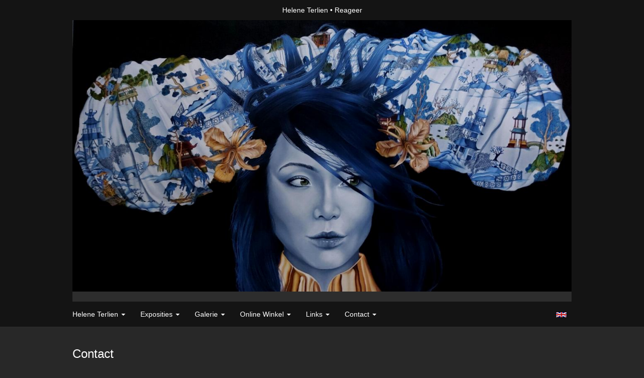

--- FILE ---
content_type: text/html; charset=utf-8
request_url: https://www.google.com/recaptcha/api2/anchor?ar=1&k=6Lc3XAkTAAAAALRRW9SZc_d_5LRr3OVjWByrULAG&co=aHR0cHM6Ly9oZWxlbmV0ZXJsaWVuLmNvbTo0NDM.&hl=en&v=N67nZn4AqZkNcbeMu4prBgzg&size=normal&anchor-ms=20000&execute-ms=30000&cb=uuep773ksv7l
body_size: 49526
content:
<!DOCTYPE HTML><html dir="ltr" lang="en"><head><meta http-equiv="Content-Type" content="text/html; charset=UTF-8">
<meta http-equiv="X-UA-Compatible" content="IE=edge">
<title>reCAPTCHA</title>
<style type="text/css">
/* cyrillic-ext */
@font-face {
  font-family: 'Roboto';
  font-style: normal;
  font-weight: 400;
  font-stretch: 100%;
  src: url(//fonts.gstatic.com/s/roboto/v48/KFO7CnqEu92Fr1ME7kSn66aGLdTylUAMa3GUBHMdazTgWw.woff2) format('woff2');
  unicode-range: U+0460-052F, U+1C80-1C8A, U+20B4, U+2DE0-2DFF, U+A640-A69F, U+FE2E-FE2F;
}
/* cyrillic */
@font-face {
  font-family: 'Roboto';
  font-style: normal;
  font-weight: 400;
  font-stretch: 100%;
  src: url(//fonts.gstatic.com/s/roboto/v48/KFO7CnqEu92Fr1ME7kSn66aGLdTylUAMa3iUBHMdazTgWw.woff2) format('woff2');
  unicode-range: U+0301, U+0400-045F, U+0490-0491, U+04B0-04B1, U+2116;
}
/* greek-ext */
@font-face {
  font-family: 'Roboto';
  font-style: normal;
  font-weight: 400;
  font-stretch: 100%;
  src: url(//fonts.gstatic.com/s/roboto/v48/KFO7CnqEu92Fr1ME7kSn66aGLdTylUAMa3CUBHMdazTgWw.woff2) format('woff2');
  unicode-range: U+1F00-1FFF;
}
/* greek */
@font-face {
  font-family: 'Roboto';
  font-style: normal;
  font-weight: 400;
  font-stretch: 100%;
  src: url(//fonts.gstatic.com/s/roboto/v48/KFO7CnqEu92Fr1ME7kSn66aGLdTylUAMa3-UBHMdazTgWw.woff2) format('woff2');
  unicode-range: U+0370-0377, U+037A-037F, U+0384-038A, U+038C, U+038E-03A1, U+03A3-03FF;
}
/* math */
@font-face {
  font-family: 'Roboto';
  font-style: normal;
  font-weight: 400;
  font-stretch: 100%;
  src: url(//fonts.gstatic.com/s/roboto/v48/KFO7CnqEu92Fr1ME7kSn66aGLdTylUAMawCUBHMdazTgWw.woff2) format('woff2');
  unicode-range: U+0302-0303, U+0305, U+0307-0308, U+0310, U+0312, U+0315, U+031A, U+0326-0327, U+032C, U+032F-0330, U+0332-0333, U+0338, U+033A, U+0346, U+034D, U+0391-03A1, U+03A3-03A9, U+03B1-03C9, U+03D1, U+03D5-03D6, U+03F0-03F1, U+03F4-03F5, U+2016-2017, U+2034-2038, U+203C, U+2040, U+2043, U+2047, U+2050, U+2057, U+205F, U+2070-2071, U+2074-208E, U+2090-209C, U+20D0-20DC, U+20E1, U+20E5-20EF, U+2100-2112, U+2114-2115, U+2117-2121, U+2123-214F, U+2190, U+2192, U+2194-21AE, U+21B0-21E5, U+21F1-21F2, U+21F4-2211, U+2213-2214, U+2216-22FF, U+2308-230B, U+2310, U+2319, U+231C-2321, U+2336-237A, U+237C, U+2395, U+239B-23B7, U+23D0, U+23DC-23E1, U+2474-2475, U+25AF, U+25B3, U+25B7, U+25BD, U+25C1, U+25CA, U+25CC, U+25FB, U+266D-266F, U+27C0-27FF, U+2900-2AFF, U+2B0E-2B11, U+2B30-2B4C, U+2BFE, U+3030, U+FF5B, U+FF5D, U+1D400-1D7FF, U+1EE00-1EEFF;
}
/* symbols */
@font-face {
  font-family: 'Roboto';
  font-style: normal;
  font-weight: 400;
  font-stretch: 100%;
  src: url(//fonts.gstatic.com/s/roboto/v48/KFO7CnqEu92Fr1ME7kSn66aGLdTylUAMaxKUBHMdazTgWw.woff2) format('woff2');
  unicode-range: U+0001-000C, U+000E-001F, U+007F-009F, U+20DD-20E0, U+20E2-20E4, U+2150-218F, U+2190, U+2192, U+2194-2199, U+21AF, U+21E6-21F0, U+21F3, U+2218-2219, U+2299, U+22C4-22C6, U+2300-243F, U+2440-244A, U+2460-24FF, U+25A0-27BF, U+2800-28FF, U+2921-2922, U+2981, U+29BF, U+29EB, U+2B00-2BFF, U+4DC0-4DFF, U+FFF9-FFFB, U+10140-1018E, U+10190-1019C, U+101A0, U+101D0-101FD, U+102E0-102FB, U+10E60-10E7E, U+1D2C0-1D2D3, U+1D2E0-1D37F, U+1F000-1F0FF, U+1F100-1F1AD, U+1F1E6-1F1FF, U+1F30D-1F30F, U+1F315, U+1F31C, U+1F31E, U+1F320-1F32C, U+1F336, U+1F378, U+1F37D, U+1F382, U+1F393-1F39F, U+1F3A7-1F3A8, U+1F3AC-1F3AF, U+1F3C2, U+1F3C4-1F3C6, U+1F3CA-1F3CE, U+1F3D4-1F3E0, U+1F3ED, U+1F3F1-1F3F3, U+1F3F5-1F3F7, U+1F408, U+1F415, U+1F41F, U+1F426, U+1F43F, U+1F441-1F442, U+1F444, U+1F446-1F449, U+1F44C-1F44E, U+1F453, U+1F46A, U+1F47D, U+1F4A3, U+1F4B0, U+1F4B3, U+1F4B9, U+1F4BB, U+1F4BF, U+1F4C8-1F4CB, U+1F4D6, U+1F4DA, U+1F4DF, U+1F4E3-1F4E6, U+1F4EA-1F4ED, U+1F4F7, U+1F4F9-1F4FB, U+1F4FD-1F4FE, U+1F503, U+1F507-1F50B, U+1F50D, U+1F512-1F513, U+1F53E-1F54A, U+1F54F-1F5FA, U+1F610, U+1F650-1F67F, U+1F687, U+1F68D, U+1F691, U+1F694, U+1F698, U+1F6AD, U+1F6B2, U+1F6B9-1F6BA, U+1F6BC, U+1F6C6-1F6CF, U+1F6D3-1F6D7, U+1F6E0-1F6EA, U+1F6F0-1F6F3, U+1F6F7-1F6FC, U+1F700-1F7FF, U+1F800-1F80B, U+1F810-1F847, U+1F850-1F859, U+1F860-1F887, U+1F890-1F8AD, U+1F8B0-1F8BB, U+1F8C0-1F8C1, U+1F900-1F90B, U+1F93B, U+1F946, U+1F984, U+1F996, U+1F9E9, U+1FA00-1FA6F, U+1FA70-1FA7C, U+1FA80-1FA89, U+1FA8F-1FAC6, U+1FACE-1FADC, U+1FADF-1FAE9, U+1FAF0-1FAF8, U+1FB00-1FBFF;
}
/* vietnamese */
@font-face {
  font-family: 'Roboto';
  font-style: normal;
  font-weight: 400;
  font-stretch: 100%;
  src: url(//fonts.gstatic.com/s/roboto/v48/KFO7CnqEu92Fr1ME7kSn66aGLdTylUAMa3OUBHMdazTgWw.woff2) format('woff2');
  unicode-range: U+0102-0103, U+0110-0111, U+0128-0129, U+0168-0169, U+01A0-01A1, U+01AF-01B0, U+0300-0301, U+0303-0304, U+0308-0309, U+0323, U+0329, U+1EA0-1EF9, U+20AB;
}
/* latin-ext */
@font-face {
  font-family: 'Roboto';
  font-style: normal;
  font-weight: 400;
  font-stretch: 100%;
  src: url(//fonts.gstatic.com/s/roboto/v48/KFO7CnqEu92Fr1ME7kSn66aGLdTylUAMa3KUBHMdazTgWw.woff2) format('woff2');
  unicode-range: U+0100-02BA, U+02BD-02C5, U+02C7-02CC, U+02CE-02D7, U+02DD-02FF, U+0304, U+0308, U+0329, U+1D00-1DBF, U+1E00-1E9F, U+1EF2-1EFF, U+2020, U+20A0-20AB, U+20AD-20C0, U+2113, U+2C60-2C7F, U+A720-A7FF;
}
/* latin */
@font-face {
  font-family: 'Roboto';
  font-style: normal;
  font-weight: 400;
  font-stretch: 100%;
  src: url(//fonts.gstatic.com/s/roboto/v48/KFO7CnqEu92Fr1ME7kSn66aGLdTylUAMa3yUBHMdazQ.woff2) format('woff2');
  unicode-range: U+0000-00FF, U+0131, U+0152-0153, U+02BB-02BC, U+02C6, U+02DA, U+02DC, U+0304, U+0308, U+0329, U+2000-206F, U+20AC, U+2122, U+2191, U+2193, U+2212, U+2215, U+FEFF, U+FFFD;
}
/* cyrillic-ext */
@font-face {
  font-family: 'Roboto';
  font-style: normal;
  font-weight: 500;
  font-stretch: 100%;
  src: url(//fonts.gstatic.com/s/roboto/v48/KFO7CnqEu92Fr1ME7kSn66aGLdTylUAMa3GUBHMdazTgWw.woff2) format('woff2');
  unicode-range: U+0460-052F, U+1C80-1C8A, U+20B4, U+2DE0-2DFF, U+A640-A69F, U+FE2E-FE2F;
}
/* cyrillic */
@font-face {
  font-family: 'Roboto';
  font-style: normal;
  font-weight: 500;
  font-stretch: 100%;
  src: url(//fonts.gstatic.com/s/roboto/v48/KFO7CnqEu92Fr1ME7kSn66aGLdTylUAMa3iUBHMdazTgWw.woff2) format('woff2');
  unicode-range: U+0301, U+0400-045F, U+0490-0491, U+04B0-04B1, U+2116;
}
/* greek-ext */
@font-face {
  font-family: 'Roboto';
  font-style: normal;
  font-weight: 500;
  font-stretch: 100%;
  src: url(//fonts.gstatic.com/s/roboto/v48/KFO7CnqEu92Fr1ME7kSn66aGLdTylUAMa3CUBHMdazTgWw.woff2) format('woff2');
  unicode-range: U+1F00-1FFF;
}
/* greek */
@font-face {
  font-family: 'Roboto';
  font-style: normal;
  font-weight: 500;
  font-stretch: 100%;
  src: url(//fonts.gstatic.com/s/roboto/v48/KFO7CnqEu92Fr1ME7kSn66aGLdTylUAMa3-UBHMdazTgWw.woff2) format('woff2');
  unicode-range: U+0370-0377, U+037A-037F, U+0384-038A, U+038C, U+038E-03A1, U+03A3-03FF;
}
/* math */
@font-face {
  font-family: 'Roboto';
  font-style: normal;
  font-weight: 500;
  font-stretch: 100%;
  src: url(//fonts.gstatic.com/s/roboto/v48/KFO7CnqEu92Fr1ME7kSn66aGLdTylUAMawCUBHMdazTgWw.woff2) format('woff2');
  unicode-range: U+0302-0303, U+0305, U+0307-0308, U+0310, U+0312, U+0315, U+031A, U+0326-0327, U+032C, U+032F-0330, U+0332-0333, U+0338, U+033A, U+0346, U+034D, U+0391-03A1, U+03A3-03A9, U+03B1-03C9, U+03D1, U+03D5-03D6, U+03F0-03F1, U+03F4-03F5, U+2016-2017, U+2034-2038, U+203C, U+2040, U+2043, U+2047, U+2050, U+2057, U+205F, U+2070-2071, U+2074-208E, U+2090-209C, U+20D0-20DC, U+20E1, U+20E5-20EF, U+2100-2112, U+2114-2115, U+2117-2121, U+2123-214F, U+2190, U+2192, U+2194-21AE, U+21B0-21E5, U+21F1-21F2, U+21F4-2211, U+2213-2214, U+2216-22FF, U+2308-230B, U+2310, U+2319, U+231C-2321, U+2336-237A, U+237C, U+2395, U+239B-23B7, U+23D0, U+23DC-23E1, U+2474-2475, U+25AF, U+25B3, U+25B7, U+25BD, U+25C1, U+25CA, U+25CC, U+25FB, U+266D-266F, U+27C0-27FF, U+2900-2AFF, U+2B0E-2B11, U+2B30-2B4C, U+2BFE, U+3030, U+FF5B, U+FF5D, U+1D400-1D7FF, U+1EE00-1EEFF;
}
/* symbols */
@font-face {
  font-family: 'Roboto';
  font-style: normal;
  font-weight: 500;
  font-stretch: 100%;
  src: url(//fonts.gstatic.com/s/roboto/v48/KFO7CnqEu92Fr1ME7kSn66aGLdTylUAMaxKUBHMdazTgWw.woff2) format('woff2');
  unicode-range: U+0001-000C, U+000E-001F, U+007F-009F, U+20DD-20E0, U+20E2-20E4, U+2150-218F, U+2190, U+2192, U+2194-2199, U+21AF, U+21E6-21F0, U+21F3, U+2218-2219, U+2299, U+22C4-22C6, U+2300-243F, U+2440-244A, U+2460-24FF, U+25A0-27BF, U+2800-28FF, U+2921-2922, U+2981, U+29BF, U+29EB, U+2B00-2BFF, U+4DC0-4DFF, U+FFF9-FFFB, U+10140-1018E, U+10190-1019C, U+101A0, U+101D0-101FD, U+102E0-102FB, U+10E60-10E7E, U+1D2C0-1D2D3, U+1D2E0-1D37F, U+1F000-1F0FF, U+1F100-1F1AD, U+1F1E6-1F1FF, U+1F30D-1F30F, U+1F315, U+1F31C, U+1F31E, U+1F320-1F32C, U+1F336, U+1F378, U+1F37D, U+1F382, U+1F393-1F39F, U+1F3A7-1F3A8, U+1F3AC-1F3AF, U+1F3C2, U+1F3C4-1F3C6, U+1F3CA-1F3CE, U+1F3D4-1F3E0, U+1F3ED, U+1F3F1-1F3F3, U+1F3F5-1F3F7, U+1F408, U+1F415, U+1F41F, U+1F426, U+1F43F, U+1F441-1F442, U+1F444, U+1F446-1F449, U+1F44C-1F44E, U+1F453, U+1F46A, U+1F47D, U+1F4A3, U+1F4B0, U+1F4B3, U+1F4B9, U+1F4BB, U+1F4BF, U+1F4C8-1F4CB, U+1F4D6, U+1F4DA, U+1F4DF, U+1F4E3-1F4E6, U+1F4EA-1F4ED, U+1F4F7, U+1F4F9-1F4FB, U+1F4FD-1F4FE, U+1F503, U+1F507-1F50B, U+1F50D, U+1F512-1F513, U+1F53E-1F54A, U+1F54F-1F5FA, U+1F610, U+1F650-1F67F, U+1F687, U+1F68D, U+1F691, U+1F694, U+1F698, U+1F6AD, U+1F6B2, U+1F6B9-1F6BA, U+1F6BC, U+1F6C6-1F6CF, U+1F6D3-1F6D7, U+1F6E0-1F6EA, U+1F6F0-1F6F3, U+1F6F7-1F6FC, U+1F700-1F7FF, U+1F800-1F80B, U+1F810-1F847, U+1F850-1F859, U+1F860-1F887, U+1F890-1F8AD, U+1F8B0-1F8BB, U+1F8C0-1F8C1, U+1F900-1F90B, U+1F93B, U+1F946, U+1F984, U+1F996, U+1F9E9, U+1FA00-1FA6F, U+1FA70-1FA7C, U+1FA80-1FA89, U+1FA8F-1FAC6, U+1FACE-1FADC, U+1FADF-1FAE9, U+1FAF0-1FAF8, U+1FB00-1FBFF;
}
/* vietnamese */
@font-face {
  font-family: 'Roboto';
  font-style: normal;
  font-weight: 500;
  font-stretch: 100%;
  src: url(//fonts.gstatic.com/s/roboto/v48/KFO7CnqEu92Fr1ME7kSn66aGLdTylUAMa3OUBHMdazTgWw.woff2) format('woff2');
  unicode-range: U+0102-0103, U+0110-0111, U+0128-0129, U+0168-0169, U+01A0-01A1, U+01AF-01B0, U+0300-0301, U+0303-0304, U+0308-0309, U+0323, U+0329, U+1EA0-1EF9, U+20AB;
}
/* latin-ext */
@font-face {
  font-family: 'Roboto';
  font-style: normal;
  font-weight: 500;
  font-stretch: 100%;
  src: url(//fonts.gstatic.com/s/roboto/v48/KFO7CnqEu92Fr1ME7kSn66aGLdTylUAMa3KUBHMdazTgWw.woff2) format('woff2');
  unicode-range: U+0100-02BA, U+02BD-02C5, U+02C7-02CC, U+02CE-02D7, U+02DD-02FF, U+0304, U+0308, U+0329, U+1D00-1DBF, U+1E00-1E9F, U+1EF2-1EFF, U+2020, U+20A0-20AB, U+20AD-20C0, U+2113, U+2C60-2C7F, U+A720-A7FF;
}
/* latin */
@font-face {
  font-family: 'Roboto';
  font-style: normal;
  font-weight: 500;
  font-stretch: 100%;
  src: url(//fonts.gstatic.com/s/roboto/v48/KFO7CnqEu92Fr1ME7kSn66aGLdTylUAMa3yUBHMdazQ.woff2) format('woff2');
  unicode-range: U+0000-00FF, U+0131, U+0152-0153, U+02BB-02BC, U+02C6, U+02DA, U+02DC, U+0304, U+0308, U+0329, U+2000-206F, U+20AC, U+2122, U+2191, U+2193, U+2212, U+2215, U+FEFF, U+FFFD;
}
/* cyrillic-ext */
@font-face {
  font-family: 'Roboto';
  font-style: normal;
  font-weight: 900;
  font-stretch: 100%;
  src: url(//fonts.gstatic.com/s/roboto/v48/KFO7CnqEu92Fr1ME7kSn66aGLdTylUAMa3GUBHMdazTgWw.woff2) format('woff2');
  unicode-range: U+0460-052F, U+1C80-1C8A, U+20B4, U+2DE0-2DFF, U+A640-A69F, U+FE2E-FE2F;
}
/* cyrillic */
@font-face {
  font-family: 'Roboto';
  font-style: normal;
  font-weight: 900;
  font-stretch: 100%;
  src: url(//fonts.gstatic.com/s/roboto/v48/KFO7CnqEu92Fr1ME7kSn66aGLdTylUAMa3iUBHMdazTgWw.woff2) format('woff2');
  unicode-range: U+0301, U+0400-045F, U+0490-0491, U+04B0-04B1, U+2116;
}
/* greek-ext */
@font-face {
  font-family: 'Roboto';
  font-style: normal;
  font-weight: 900;
  font-stretch: 100%;
  src: url(//fonts.gstatic.com/s/roboto/v48/KFO7CnqEu92Fr1ME7kSn66aGLdTylUAMa3CUBHMdazTgWw.woff2) format('woff2');
  unicode-range: U+1F00-1FFF;
}
/* greek */
@font-face {
  font-family: 'Roboto';
  font-style: normal;
  font-weight: 900;
  font-stretch: 100%;
  src: url(//fonts.gstatic.com/s/roboto/v48/KFO7CnqEu92Fr1ME7kSn66aGLdTylUAMa3-UBHMdazTgWw.woff2) format('woff2');
  unicode-range: U+0370-0377, U+037A-037F, U+0384-038A, U+038C, U+038E-03A1, U+03A3-03FF;
}
/* math */
@font-face {
  font-family: 'Roboto';
  font-style: normal;
  font-weight: 900;
  font-stretch: 100%;
  src: url(//fonts.gstatic.com/s/roboto/v48/KFO7CnqEu92Fr1ME7kSn66aGLdTylUAMawCUBHMdazTgWw.woff2) format('woff2');
  unicode-range: U+0302-0303, U+0305, U+0307-0308, U+0310, U+0312, U+0315, U+031A, U+0326-0327, U+032C, U+032F-0330, U+0332-0333, U+0338, U+033A, U+0346, U+034D, U+0391-03A1, U+03A3-03A9, U+03B1-03C9, U+03D1, U+03D5-03D6, U+03F0-03F1, U+03F4-03F5, U+2016-2017, U+2034-2038, U+203C, U+2040, U+2043, U+2047, U+2050, U+2057, U+205F, U+2070-2071, U+2074-208E, U+2090-209C, U+20D0-20DC, U+20E1, U+20E5-20EF, U+2100-2112, U+2114-2115, U+2117-2121, U+2123-214F, U+2190, U+2192, U+2194-21AE, U+21B0-21E5, U+21F1-21F2, U+21F4-2211, U+2213-2214, U+2216-22FF, U+2308-230B, U+2310, U+2319, U+231C-2321, U+2336-237A, U+237C, U+2395, U+239B-23B7, U+23D0, U+23DC-23E1, U+2474-2475, U+25AF, U+25B3, U+25B7, U+25BD, U+25C1, U+25CA, U+25CC, U+25FB, U+266D-266F, U+27C0-27FF, U+2900-2AFF, U+2B0E-2B11, U+2B30-2B4C, U+2BFE, U+3030, U+FF5B, U+FF5D, U+1D400-1D7FF, U+1EE00-1EEFF;
}
/* symbols */
@font-face {
  font-family: 'Roboto';
  font-style: normal;
  font-weight: 900;
  font-stretch: 100%;
  src: url(//fonts.gstatic.com/s/roboto/v48/KFO7CnqEu92Fr1ME7kSn66aGLdTylUAMaxKUBHMdazTgWw.woff2) format('woff2');
  unicode-range: U+0001-000C, U+000E-001F, U+007F-009F, U+20DD-20E0, U+20E2-20E4, U+2150-218F, U+2190, U+2192, U+2194-2199, U+21AF, U+21E6-21F0, U+21F3, U+2218-2219, U+2299, U+22C4-22C6, U+2300-243F, U+2440-244A, U+2460-24FF, U+25A0-27BF, U+2800-28FF, U+2921-2922, U+2981, U+29BF, U+29EB, U+2B00-2BFF, U+4DC0-4DFF, U+FFF9-FFFB, U+10140-1018E, U+10190-1019C, U+101A0, U+101D0-101FD, U+102E0-102FB, U+10E60-10E7E, U+1D2C0-1D2D3, U+1D2E0-1D37F, U+1F000-1F0FF, U+1F100-1F1AD, U+1F1E6-1F1FF, U+1F30D-1F30F, U+1F315, U+1F31C, U+1F31E, U+1F320-1F32C, U+1F336, U+1F378, U+1F37D, U+1F382, U+1F393-1F39F, U+1F3A7-1F3A8, U+1F3AC-1F3AF, U+1F3C2, U+1F3C4-1F3C6, U+1F3CA-1F3CE, U+1F3D4-1F3E0, U+1F3ED, U+1F3F1-1F3F3, U+1F3F5-1F3F7, U+1F408, U+1F415, U+1F41F, U+1F426, U+1F43F, U+1F441-1F442, U+1F444, U+1F446-1F449, U+1F44C-1F44E, U+1F453, U+1F46A, U+1F47D, U+1F4A3, U+1F4B0, U+1F4B3, U+1F4B9, U+1F4BB, U+1F4BF, U+1F4C8-1F4CB, U+1F4D6, U+1F4DA, U+1F4DF, U+1F4E3-1F4E6, U+1F4EA-1F4ED, U+1F4F7, U+1F4F9-1F4FB, U+1F4FD-1F4FE, U+1F503, U+1F507-1F50B, U+1F50D, U+1F512-1F513, U+1F53E-1F54A, U+1F54F-1F5FA, U+1F610, U+1F650-1F67F, U+1F687, U+1F68D, U+1F691, U+1F694, U+1F698, U+1F6AD, U+1F6B2, U+1F6B9-1F6BA, U+1F6BC, U+1F6C6-1F6CF, U+1F6D3-1F6D7, U+1F6E0-1F6EA, U+1F6F0-1F6F3, U+1F6F7-1F6FC, U+1F700-1F7FF, U+1F800-1F80B, U+1F810-1F847, U+1F850-1F859, U+1F860-1F887, U+1F890-1F8AD, U+1F8B0-1F8BB, U+1F8C0-1F8C1, U+1F900-1F90B, U+1F93B, U+1F946, U+1F984, U+1F996, U+1F9E9, U+1FA00-1FA6F, U+1FA70-1FA7C, U+1FA80-1FA89, U+1FA8F-1FAC6, U+1FACE-1FADC, U+1FADF-1FAE9, U+1FAF0-1FAF8, U+1FB00-1FBFF;
}
/* vietnamese */
@font-face {
  font-family: 'Roboto';
  font-style: normal;
  font-weight: 900;
  font-stretch: 100%;
  src: url(//fonts.gstatic.com/s/roboto/v48/KFO7CnqEu92Fr1ME7kSn66aGLdTylUAMa3OUBHMdazTgWw.woff2) format('woff2');
  unicode-range: U+0102-0103, U+0110-0111, U+0128-0129, U+0168-0169, U+01A0-01A1, U+01AF-01B0, U+0300-0301, U+0303-0304, U+0308-0309, U+0323, U+0329, U+1EA0-1EF9, U+20AB;
}
/* latin-ext */
@font-face {
  font-family: 'Roboto';
  font-style: normal;
  font-weight: 900;
  font-stretch: 100%;
  src: url(//fonts.gstatic.com/s/roboto/v48/KFO7CnqEu92Fr1ME7kSn66aGLdTylUAMa3KUBHMdazTgWw.woff2) format('woff2');
  unicode-range: U+0100-02BA, U+02BD-02C5, U+02C7-02CC, U+02CE-02D7, U+02DD-02FF, U+0304, U+0308, U+0329, U+1D00-1DBF, U+1E00-1E9F, U+1EF2-1EFF, U+2020, U+20A0-20AB, U+20AD-20C0, U+2113, U+2C60-2C7F, U+A720-A7FF;
}
/* latin */
@font-face {
  font-family: 'Roboto';
  font-style: normal;
  font-weight: 900;
  font-stretch: 100%;
  src: url(//fonts.gstatic.com/s/roboto/v48/KFO7CnqEu92Fr1ME7kSn66aGLdTylUAMa3yUBHMdazQ.woff2) format('woff2');
  unicode-range: U+0000-00FF, U+0131, U+0152-0153, U+02BB-02BC, U+02C6, U+02DA, U+02DC, U+0304, U+0308, U+0329, U+2000-206F, U+20AC, U+2122, U+2191, U+2193, U+2212, U+2215, U+FEFF, U+FFFD;
}

</style>
<link rel="stylesheet" type="text/css" href="https://www.gstatic.com/recaptcha/releases/N67nZn4AqZkNcbeMu4prBgzg/styles__ltr.css">
<script nonce="TcRUYHyb2yKrEjpgifGRAw" type="text/javascript">window['__recaptcha_api'] = 'https://www.google.com/recaptcha/api2/';</script>
<script type="text/javascript" src="https://www.gstatic.com/recaptcha/releases/N67nZn4AqZkNcbeMu4prBgzg/recaptcha__en.js" nonce="TcRUYHyb2yKrEjpgifGRAw">
      
    </script></head>
<body><div id="rc-anchor-alert" class="rc-anchor-alert"></div>
<input type="hidden" id="recaptcha-token" value="[base64]">
<script type="text/javascript" nonce="TcRUYHyb2yKrEjpgifGRAw">
      recaptcha.anchor.Main.init("[\x22ainput\x22,[\x22bgdata\x22,\x22\x22,\[base64]/[base64]/MjU1Ong/[base64]/[base64]/[base64]/[base64]/[base64]/[base64]/[base64]/[base64]/[base64]/[base64]/[base64]/[base64]/[base64]/[base64]/[base64]\\u003d\x22,\[base64]\\u003d\\u003d\x22,\x22w5DDgCoFRkAtwo/Dt8OqA8OKLEVADMO+wqzDgsKEw7d4w4zDp8KdOTPDkH5oYyMFasOQw6Z/wqjDvlTDjcKYF8ORXsO5WFhawpZZeRtSQHF2wp01w7LDr8KwO8KKwrLDnl/[base64]/w7vCqR4MYDnCpkbDlQbCgMKnwrVKwrcLwo8/HcK6wrxSw5ZHE1LChcOOwofCu8OuwrnDhcObwqXDpVDCn8Klw4dSw7I6w5LDllLCow7CtDgAZsOow5Rnw6PDrgjDrWfCjyMlEkLDjkrDilAXw50gW17CuMO6w7HDrMOxwoRXHMOuIcOQP8OTfsKHwpU2w60jEcObw7k/wp/Dvk84PsONecO2B8KlMh3CsMK8BDXCq8KnwrvChUTCqlUEQ8OgwqvCsTwSVzhvwqjCi8O4wp4ow7Acwq3CkAAmw4/Dg8O6wqgSFEvDiMKwLWljDXDDlsKfw5Ucw6BdCcKEWWbCnEIDd8K7w7LDt3NlMGYgw7bCmhxSwpUiwrvCpXbDlHtPJ8KOZGLCnMKlwrsLfi/DsBPCsT5vwq/[base64]/CuMObXcKHGF91UhpIUB0gwq3DmxJvE8K/wpHCrzfCjixww58JwpcEAkckw7bCnFLCnlDDgMKtw6l6w5QYdMOJw6klwpnCr8KzNFzDssOvQsKfN8Khw6DDmcO5w5PCjx3DlS0FKDPCkS93P3nCt8Ozw74swpvDqsK/wo7DjwA6wqgeB17Dvz8QwpnDuzDDhHpjwrTDikvDhgnCoMKHw7wLM8OcK8KVw5zDuMKMfUY+w4LDv8OXAgsYfsOjdR3DlQYUw7/[base64]/DtiUMwrvDqsOqccKcwpIZTsOIZ8K2CcOcfsOSw63DnXjDhMKkGMK9XzfCmg/DgmYsw5knw6TCqH3CpUbCh8KnZcOFRy3DicOSC8K2D8O3GwzCosOBwo7DpgZbJsOHPMKJw6zDuw3Ds8ORwp3CssKpRMOww6jDpsOHw6HDnj0kO8OyUsOIDiIgHMOcfg/DuwfDocK4UcKsQsKcwp7CqMO+ZnHCkcKlwpvCvQRuw63CmF83a8OwZTx6wonDgCbCrsKaw43CksOSw544BMOuwpXCmMKFFsOLwoo+wqDDqMKyw5rCjcKuHzZqwohYRELDlkDCnF3CpAXDmVPDnsOPRiAlw5jCs0zDhkUhRSXCqcOKLcO/wq/DrcKxFcOsw7DDvsOuw5wVI2UAZnI5cAcew7fDs8OCwoXCr2ImcSYhwqLCoDp0UcOofEVhasO8eH1ofjDCq8OKwoAtNV3DhmbDgU3Co8KOfsO3w7IaIMOzw57DjlfCvjPCgw/DisK+K0cewrNpwrzCiQXDmDBUw7RRBgEPQsK8AMOEw43Co8OOXUDDnsKdIMObw4UGFsOVw4QawqTDiz8DGMKCYAodesOUw5M4w6PCkBvDinEqEGHDjMKlwqFZwprCmHLDk8KKw6Rcw7heEy3CtgJ1wojCssKBC8Ktw6NNw5NQf8KmJ3Evw5HCrAHDuMOSw5slTmIOdl/CmUHCujUywp7DghPCuMOrQF/DmsK1UWPClMOeDFtCw7DDuMObwqbDjMO5IwwCRMKfwptbNVRewrojJMK2UMK/w7pyecKuIBk0WsO6CsK1w5rCuMO+w7ofcMKMAC/ClMOdBwjCqMKywovCmmPChMOcElhFNsK1w7zCrV8Jw4DDqMOqDcO7wph+L8KqV0nCrMK2w7/Chz3CnxYTwo8SbXNPwojCgylaw5hsw5PDv8Kkw6XDn8OGDVQawoVtw7p8JsKgNxDCo1LCqAZsw6vCmsKsN8K1flZBwq8PwoHCiA4LSiMMKwRAwp/DhcKgKcOSwojCtcKtMSMBAi4DPGXDpxPDrsOoW1HCosONOMKmb8Onw685w5Y/wqTCm21iCsOWwqkEdsOQw7LCjMO6KMODZxDClsKaISDCiMOCMcOww7DDoG3CvMOpw7LDqmrCkyrCpX3DlBsCwpwxw7I5Z8O+wr4eeABTwrLDoBTDgcOzdMKYEH7DicKxw5fCk0M7wosCV8ORw48bw7JVCsKqcsOFwrl6CFYpPMO0w7JDYsK8w5TCiMONJMKFN8O2wr/CjWgHHwIkw5RZanTDoTbDsjxcwrrDr2J/XMOlw7LDusObwrxjw7XCqUF6EsKnbMKxwoliw4nDlMOGwo7Cs8Kcw6DCncKMQEDCvDlSR8KzClZXT8OeFsKhwo7DvMOBVQvCqEzDlSrCiDNiwq9xw702D8OvwrzDgk4HGlxMw74EFQl6wr3DmGp4w7YKw7t5wpRlK8O4TEo2wpvDr0/Cq8OEwpTCgMO/wrVjCgbCjRYew4HCtcORwpEHwrkswqPDlF7Dqn3CqMO7XcKMwpYdTAleQcOLXcKcVhhhX1d4ccKRHMK6bMKOw7kcF1gvwqXCqsK4V8KJP8K/[base64]/DsShsw6LCncOAXhF2c0kVwrwDwrzDtx0AwqoFVMOqw5dlwowBw7HDqhQXw5A9wrbDqkRaQsKaKcOFG23Dimd8YsOgwr5awr/ChCxKwpFVwrsVfcK3w49RworDs8KYw70JQVHCoA3CjcOoZWzCmcOnAHHClsKcwpwhfW4vGzZPw6s+TsKmNT5UMGQ5O8KOMsKbwrlCXD/DijcBw6kVw49Xw6HDlTLCncOKfQYcAMOrSAcIDRXDj3NLdsKww7cpPsK5V2bDlGwPKCfDtcOXw7TDh8Kcw47Dm1LDvMKzKB7CgsOdw7XCsMKMw4NWUntew4YeEcKiwp17w4wdJ8KFDDPDocK4w4jDvcOJwpfDiQR/w4I5IMOkw7DDkR3Dq8OsC8Onw4Bcwpw+w4Jaw5NMRUvDsRIFw50rbMOUw5lNGcKzZMKYNzBdw4bDhw/Ck3bCinzDiH7Co3zDmHgIbz7DhHfDslIBYMOWwp01wqRcwqocw5piw7FgZMO4DWzCiW9uV8Kmw6kqYBZVw7FALsKiwolOwojCrMOwwq5BA8OXwro2FMKHw7/DqcKCw7HDtglqwp/CsWgRAsKdOsKKGsKBw6VKw68RwoNkF3zCn8OQUC/DksKTMAxpw4bDlRIDeDbCjsOrw6cEwpYJOiJKX8OKwp3DvWfDisOiacKWWMKDHsKjY3PCksOhw7TDrCQXw6zDvsOawrfDpjQCw67CiMKiwrxVw7N5w6/Dn2UUYWDCvcOPWMO4w4dxw73DuCHCglEyw7hRwoTChjrDgjZrBcOjEV7DicKWGwPDpFsZIcKEw47DhMK+Y8O1PFVewr0OGMOgwp3DhsKMw7PCksOxZBAmwpHCogJYMMK7w4vCtgQdFgrCgsK/wqAJw5HDq2VyGsKRwrDCpTfDhEBTwo7Ds8Ouw5nCmcONw69mYcObUlsZS8OhFkt3FUAgw5fDr3hBwqp/w5h6w7DDgVtrwqHDv20Fw4Fxw5xnHCLCkMOzw65Yw5NoEydiw4Vhw43CosKzZyZXTE7DrFzDjcKhwr7DkTsiw58dw7/DhivDmMKOw77CslJIw5Faw68AXsKiwobCtjDCqWVwRFVhwrPCimfDm2/Cuy53wonCtRLCr30dw5wNw4vDuzLCkMKse8KNwqbDj8OAw6wUUBl8w7VPGcKjwrTCrEHCkcKMw6EwwpDCjsKSw6fCtCRJwoPCkX9MF8OXah1sw63ClMO4w7PDn2p4c8K6eMOOw615DcOwCl4Zw5YIOMKcw6l3w4RCw4XCih1iwq/Dl8O3wo3Cl8O0CBwlEcOxXzfDkWPDgh52wrrCs8O0woXDqiTDqsKkBg3DiMKlwonCq8OoQDTCiUPCt3EDw7TClsK0esOWYMKEw4IAwovDgsO3wrklw7/[base64]/[base64]/w4sUDyDDssKDwqUMEcOJw7rCvMOZSibCl8O5w6HDjgnDtsO3w7EQw708IXjCscKfAcOGAC3Cr8OLTHvDj8O1w4dxDwNrw48cHlgrdcOkwqZmwovCssOGwqdFUifCol4AwooKw58Dw4Ebw44Hw47DpsOYw5AIQcKgPgzDrsKxwqhBwq3DoEjCn8Oqwr1/YE1uw6PChsKQw4FkV2wPw7jDkiXCmMO4KcObw4bCh3VtwqVYw60lwrvCusKWw7t8SQ3ClxzDhlzCk8KsSsKCwp0ow4jDjcOuDyPCgWLCr23CvhjCnsOGW8KlUsK/aU3DjMOzw4XCm8O5TcKyw6fDlcO0ScK7MMKWC8OowphxZsOcJMOPw47CjcK3wpFqwrJzwocUwpk5w4rDl8KLw7TCg8KVBAEwPiViSVMwwqsrw6PDqMODw7HCmAXCj8KvaDo/[base64]/w4B7wonCh1fDsB/[base64]/CpsKgUsKuFyPDhS/[base64]/IsOgwoPDuyPDnw3Cj8O3wqfDiQwCKg9GwpnDmy/DtsKsI3jCqjpvw7jDvQrCgCMPw6x9wpDDnMOywr5BwoLCsi3DjcOjwoUSKhUVwqsDdcKhw7rCqz3DomrClBnClcONw7l4wo/[base64]/[base64]/[base64]/DpsOJwpXCqUAkecKSw5bDjF5aw6hjbcOrw5ckB8KgIQBbw5oabMOdEDYnwqccw7powrxEYjxGGhLDjMO7Zy/CkjgHw6HDl8Kzw6/DpnHDr0HCqcK1w4Vgw6nDkWsuIMO+w6hxw6bCuU/[base64]/L8OhecO5w6XClMODwpx/GANnfljCkEDDoDnDiMOVw5s/EcKmwojDqVRvPGbCoUbDrcKww4TDlW4yw4DCnsKHHsOdJUQkw6LCs2MZw702RcOGwqLCjH7CqcOUwrMZBsKYw6nCvRjDoQLDpcKENC46w4AIH0YbXcKWwq53FTzClMKRwpw4w67ChMKncDpewoVfwoHCpMOOdCMHfsOSJhJ/[base64]/CkcOdKsKxIsOKPcOYTsOyKEtGRjhSQ1nCrMOAw7rCk3kJwpxwwrDCpcO6UMK/[base64]/Dr8Knwr4iLwNuF8Kow5HCqX4THWbCiDbDtMKdwpExw6DCuDPDg8OtBMOCwo/CgcK6w51Ww6cDw43DqMKcw74UwplCw7XCosOCJsK8RMKiTVYLH8OYw4PCu8O+CcKsw7HCrl/DsMKbbhPDmMO2KwJ7wrdTOMOvWMOzDsOXJMKzwq/DsDxhwqlhw6o5wq86w4nCq8KLwpXDjm7DkHvDnEBjesOaQsO6wpVvw7LDgBPDnMOBfsOPw4s8QWoYwpEXw68AM8KKwpwtBAppwqfDhWZPU8KGDxTCjB5lw60xdCrCnMOXXcO7wqbCm2wpwo/Ci8KVdhPDm2Rew6IHPMK1c8OhdThDPcKyw77DncOcNQx6ej0/wpLCoRPCnmrDhsOCYx4cB8KRP8O2wo9LNMOaw67CuynCij7CiSnCgXNQwoFZd1xzw4DCocK9cjzDusOuw6rCuX1Swo93wpbDuFLCqMKoDcOCwo7Do8KuwoPCmj/[base64]/M2HDgS46wpoRw63CisOYAjd4wrnCq0d3w5bCrMOgFsOjeMKEXyRWw7HDjGvCgFnCpGYqWMK0w4tIUgcuwrVXTRPCpjM0dcKywq/[base64]/DoUFufMOdw6/Dk8KaQUjDiMOPwq8zI295w74Rw67DhcOyEsOJw5DCvMKfw5IDw75jwoANw4bDqcK3U8OCRkXCjsOoZmohL1LCkT9PR3nCr8KRWMO1w78vw5Ukwo8uw6PCu8OOwoJgw4zDu8K9w546wrLDg8OOwqN7ZcOcK8OtJMOkGmJ+ABTClMOOIsK7w5TDgMKIw6rCq1I/wozCt1UeOEfCrGjDlE/DpsOeVAzCu8KKFwoEw7rCk8Kvw4VoUsKEw7p0w4QdwqgPFCFOSMKiwqlMwq/[base64]/CoMKsw44JwrbCu8KLJgcKwq5HbBh7wpJqM8ODwpNlX8KJw5bDtEE1wqvDosOhwqo0ZTc+ZsOlVGhuwptmacKCwozClcOVw70qwrLCml5ywpgNwr5bPElbLsO3UB/Dni3ChcOQw60Ow5Ezwo1+ZmpUM8KXAl7Ch8KJacOLJ2MXYT/Dj116wqbDjFBNPMOWw646w6cQw5ppwocZJVpUXsOLYMKjwptNwrxewqnDoMK9HMOOwpFmcks+YsKHw74gNlMQUjIBwojDv8O/GcKdK8OnL2/CrD7ChcKdGsK0AR5dw5/CqMKtdcO+wpZuAMKnIDPChcO+wo3DllfClS9zw5nCpcOow6scXVtIGcKwL0/CoinClEYHwrLDjcOnw7PCpwbDvnJYGwINZMK/[base64]/[base64]/XcO6w70Nwp0CSU4gw7Fnwq/[base64]/[base64]/CrMOSw752eMKaFcOCwrTDhMOJdFF3wpnCv3DDmMO0DMOmw5bCpznClx9xYMKnMXtfIcOqw75Tw6Y8wqTCrsOmHANVw4/[base64]/CpjDDtsOvw7FcZWF+woB7w6haw6/DjCbCvsO0w7wcwrAhw6LCiHddOGLDvAvDoE9KOggYcMKowqBvd8OUwqLCm8K8F8O5wq7CjMO6CB9GHTTClcOWw64IbwPDvl9sEyEDOMOpDyDChcKVw7UecQluRTTDjcK8JsK9GsK0wr7DncKkAEnDuU/DkgIkw4jDtcOZOUnCmClWd3rDtRADw5F1OcOLDBfDiz/[base64]/CrXbCm8O5w7DDlkLCn2gVw55lwoskbcKFwoPDnnoLwqLDmnnDmMOYdcKyw7AlKMKrchhjWsO/[base64]/DkwALw5JnNw/DrMKiwrRwwo/DlljDmE0vMg1QH8OBexImw4ZrK8OYw6N+wrNuVwgLw6lTw7fDvcOFIsOrw6TCkwPDs28Mb17Dq8KUCjRqw7vCqGnCosOQwootahvDn8OUFG/CrcKrMnR8QMK/VcOUw5ZkfVPDpMO6w7jDmwLCjsO5PcK2dsKcI8OcbDl+E8OWw7HCrEw5w5hLHXzDi0nDgQrCicKpCVEHwp7Cl8KZwqnDvcK6wqc0w69ow6UHw5JXwowgwofDu8Krw6dFwqJBZjbCjcKwwpRFwo9XwqsbJMOqFsOiw67CmMOJwrAad0zCscODw7HCgyTDncKPw7/[base64]/w4/[base64]/[base64]/DrBxQw6pwDcK+w4jDhVtNY2jDnQpOw7TDnsKlfcOswo/Cg8KQDsOlw4txUcOMT8K6O8KzMWwmwrdkwrFnwqp3wpfDhzZLwrdBb2vCh1cmwpPDmcONSTMcYV1sWTjDk8O5wr3DoDsow6g/TCV9AGdNwrAhTX0rOlgYCkjCkzdCw6rCtRjCp8Kpw5vCoGU4EGllw5PDnUHCksOkw7NMw71fw57DgsKKwpx/[base64]/[base64]/DkT5Hwq9VU8OhT8O6wrjCrsKTwpjClm8uwoIMwqLCksOewpjDtGzDs8OZCcKnwozCiTNQD1Q+VC/Ct8K0wqFFw7pdwrMVLsKHBcKowo3DjjPCuT4Xw7x1HU7DjcKqwpEfb3pBfsKNw4o2JMOqZHQ+w7hDw5IiHGfCt8KSw5jCjcOGHzp2w4bDlMKowpTDqS/DuErDoSzCmsO3w50Hw7sqw4XCpEnCrTMFwpEUaDLCicOvPBDDnsKgPAHDr8KQUMKHdTPDvsKow4zCnFQ9D8ODw4bCvTIow6VEwp7DoiQXw6Eaag13X8Onwr4Zw7QMw7M5L0JTw4cawptBDkANKMOMw4jDmWd4w6trezMyRlvDrMOww615Q8O/NsOzM8O9fMKjw6vCqygyw5vCucK+N8KTw4NmJsOYdTB8D0dIwotmwpJbIMO5B3vDrB4pDcOmw7XDtcKsw7gtJyDDm8K1b1xND8KAwoDCtsKRw6jDq8Oqwq7Dh8O9w5XCmFJtSMOzwrlpYTgPwr7CkyLCuMOpworDjMOLcMKXw7/[base64]/wrjDicO0wqXDocKXwosUw6jDtMKnwrlnwq10w5PCiyAfCsO8XXdCwp7DjMOwwqxhw7RTw5bDiR4oHsKlCsKYblp7LG9sGXI6WxjCrBzDphTCisKiwoIFw4/[base64]/Dl8K4asK6w5jCnMKmXkfCsMOfQsKJd8Kmw7x3esKxVn/CssK1GwfCnMONwqvDuMKFFcK6w5vClG7CsMKBC8O8wpkBXijDi8OdHsObwoRDwpxfwrY/PcKfcVUrwrFew7JbG8Kgw7/[base64]/w7zClsKGeXIPfMO9TB7DvsOewpLDshpbKsOIHHnDpsKOdAQiHMO/Z2pLw6/CqX8vw4dtKXXDrcKfwoDDhsOuw4fDk8OidMOyw6/[base64]/DkMKfw5Ugw7vCs8OlwqZkw7rDrU4rw6ANQsKGasOzacKawrHCnMKaEyvCiERKwqE/wrsPwqA1w69mGMOkw7/CiTwcMMOsDGLDtsKFHH7DtGZfeErCrirDuVnCtMKwwql+wrZ8NRTCpAFGw7nChsKAw4xDXsKYWwPDkB3DicKlw7kycsKUw6xRWMO0w7XCkcKtw6LCoMK0woNTw4w7WMOOwrY2wrzCkxh/EcOIw6XCliF+wofCqsObGFZKw4EnwqbDoMKmw4giKcKww6kFw6DDksKNDMKaPsKrwo4iAxzDuMKsw5BiBiTDgWnCtxoQw4PDs08ewozCu8OPacKYSh8PwpjDvcKLHFXDrcKOMGfCnWHDhW/Dox1sAcKMX8KGHMO5w6hlw6siwoXDj8KNw7LCrDXClsOcwr8Ww4vDpQHDmlxtaxs4ARfCn8KewppYB8OjwqMJwq8Pw59fcsK/w7bCm8OYcxRbJMOXwrJ9woPCiDpgLMO2AEPCucO4EcK8RcKFw6dlw5FcbMOQM8KlG8O2w4/DlcK3w6jCgcOvFDzCgsO0wrh+w4TDjXQDwrhzwpfDvB8bwrHCgmVhwoTDsMKdL1QdGMK2w4tYO1XDjVDDp8KHw7sXwpPCvH/DjsK6w4ZNW1wSwpUnw4jCncKRcsKfwpDDjMKaw5ogw4TCoMOGwqpFdsKfw6dWwonCmF4BVytFw6HDtFZ6w7bCicKBc8O6wq5iV8OxbsOew48Ww6fDnsK/wonDiwbCkiXDjCXDmCnCtcOhU27Dk8Omw5tXSXrDqhbCo0zDoznClAMvw6DClsK0I1I2wrY4wpHDocOnwpc0EcKtecK/w6ggw5hmXsKyw4DCgMOUw5MeS8ObZQXCmiLDjsKbB2PCki9OJMObwpkKworChMKIZijCizB7G8KJMcKYVwQ+w44+H8ORIcKbYsO/wppewppcR8ORw7InKlZ0wpRtFMKrwoZAw69sw6fCsFVpBMOpwqIlw5EPw43CgcObwqvCqMOeQ8KZbBsfw4tBZsO8w6bCgwDCjMKjwrzCm8K8KCfDixzDoMKGeMOLOXMVNQY9w57DgcKTw5Mgwo0gw5Bsw4lKCBpFPE8Cwq7Cg0V6JMOTwozCjcKUXC/Dh8KCVlYqwoxbDsKOwp/DqcOQw4RMRUU1wo1/[base64]/Chh02O8Klw6XDm3LCjAh8LMKqdWfCjg/Ck8Opb8Kiw7bDk0wNOMOkPcKrwowKwp7CvlzCox4fw4fDtcKATMOLH8Oqw5pGw5xVeMO+IC0sw78BCVrDpMKuw6dwMcOQwozCjR8bccOJwp3CpsKew7HDh1wAZsKwB8KAwq1mPEtLw54TwqPDksKNwrMWdRPCqC/Dt8Krw4dfwrVawoDCjC5JBsOwPRJsw4DDl2nDo8O0w45PwpXCucOEDmpzQ8KfwqnDlsK2N8Obw5Bpw6Aqw4RlGcOTw6zCpsO/w7TCn8OIwoUXEMOJH2XCnCZEwrA/w4JkJsKHAgpQMC3Do8K5ZwFLHk9kwrI9w5/[base64]/AUMVBhZTwqjChXPCmMK/OyHDlE7DnmdvV13DnCQaGcK6QsOEEkHDqFPDhsKKwo5XwpsHKjTCucKDw4oyJFTCohfCpl57Z8Oow5fDlkljw6nCl8KTCk41wpjDr8OzZA7CgDcLw6lmWcK0LcK1w7zDkHLDi8KMwpnDuMKPwpJNLcOVwrLClkoFw5/DicOKXCbCnRMuAR7CjVLDncKcw69kAxPDpEjDtMOtwrQcworDknHDgQhcwpXCggLCi8OMNVsmFmDCmjjDhsOww6fCrMK9MH3CpXHCmsOlS8O/w5zClx9IwpEUOcKQMQpzdMOTw50gwrTDlG5dd8OWISVLw6PDlsKowp/Dk8KMwrPCp8KIw50XF8KgwqN8wr7CpMKjXFspw7DCm8KFwoPCj8OtR8OZw4EQClxEw4QVwqhyGHdiw4A5AMKrwoscF1nDjwF6D1rCg8KDw5LChMO9wp9JKW3DpSnCuT3DgMKDEi7CkF/CpsKkw5tmwqLDk8KKBMK0woc8OyZUwpPDncKhUQB7C8OJf8K3C2rCjMKewrVqDsOiNBsgw5LCpsOYYcOTwo3CmW7CrWcwRix7f03Dp8KewonCq1o/YsO5QsKJw4XDhMOqAMOuw50iJsONwpc7wqZKwrHCgcKgLMKgwo3DjcKzW8OOw7vDjMKrw5/DnmLCqAx4w40XGMKJwr/Dg8KJYsK1wprDgMOkH0E4w4fDicKOOsKXZsOXwpAFScOPIsK8w68fbcKoUhdPwrjDksKYEw9EUMKmwrTDsUsNDBTDmcONEcOdHywIdTXDqsKHKmBiSh1oV8KLUEXDosODUsKFNMOewr7ChcObZj/CrRBrw7DDgMKgwq3CjcOGYDLDuUHDocKawpICMyTCi8Oqw63CtcKZGcK8w6MKPEXCjGdnDhPDocOiHw/DrkPDmhtbwqBWSTnCqwo4w5TDqDo2woHCtsOAw7fCkD/Dn8KJw4tkwprDscO6w5dhwpJNwojDnEzCoMOaI2FOT8KsNDUBPMO6w5vClcKew7HCisKFw4/[base64]/w4jCv8KvH0/[base64]/w40nAk9Zwqsjw5ABEAZjwp7CjGnDhXBAR8KOYzfCpMObNQpeFUTDqcOcwqbCnRVWYcODw6LCtRVJDQbDoQ/ClkI5wr00NMKHw7nDmMOIHwFVw7zCkx/DkxVmwpt8w5TCuGs4WDUkw7jCtsKwIsKhDBnCjwnCjMK6wqrDpXsbSMKhS3nDgBnDs8Odwq1nSh/CosKbKTAVHizDt8Kawpt0w4DCkcK+w6HDqMOCw77Cog/ClRpvWk8Ww6nCn8OdIwvDrcOSw49bwqnDjMOrwp7CrMOfwqvCu8O1w6/DuMKHNMOSMMKQwrzCiSRjw57CvnYSWsOQVTM0CcKjw5oIwpVRw6nDs8OqNmxUwpoAUcONwpxyw7vCl2nCr2DCgWIkw4PCrEFxw5t6LU7Dt3HDhMOnM8OnZSkzV8KPZMO/H2bDhDHCj8KoVhrCosOFwovCrw1YX8O6MMO9wrVwXMOVw6nCsz4ww4bDh8KdFRXDiDjCksKnw5rDljzDqEoHV8KRLQXDg2PCr8OXw5gCPsK3Yx1mRMKlw7fCgQHDucKfNsKLw4LDm8K6wq8McSDCqH3DnyEmw6BcwpXDlcKFw6HCt8Kaw4bDoBpeZcK1KVYKM1/[base64]/DtjLDg8K/QFpbw65TwrpXw6how4DDqsOsOsOLw6fDssOvezo2wr0Kw4UBYcOyPHc1wpRcw6TCmMOBfwZ7FsONwqnCosO+wq/ChSMsB8OEKcKwfQQzcE/CnnA6w5LDrsO9wp/Co8KfwpzDpcOowpMNwrzDlBYEwocqNzJpS8O8wpfDkhHClw3CmS9hw6jCi8OQE3XCqyVgbgnClk/CtWAjwoJyw67CnMKTw6fDu1LCh8Kbw6rDrsKtw4ITAcOUO8OUKDhYZ3QibcKbwpAjw4J0wphRwr5qw5k6w7kNwqvCjcOFGTYVwoRWPFvCpMKVP8ORw7HDqsKxYsO8KwbCnybCjMOgGh3CjsOlw6TCksOtYMKCcsOzJcOFEyDDl8OBQRE2w7BBCcOpwrcKw5/DucOWPzADw79lXMKhTMKFPQDDikbDqMKnD8OIcMOSCcKYaicRw48kwpZ8w4dhd8Onw4/[base64]/Ck8OwLz/CjR/DnjrCqUs8wobDv04SbnUICcKQeMK0w57CoMK0N8OowqoyKcOfwq7DmMKnw6nDksKHwpnCtGDCsj/CnnJLO3nDjjPCmy7Co8ONL8KrX2kgLWnCv8OWK1PDq8Otw7zDnsOdKCYpwpPCkBbDscKMw4N4w74OLMOMH8Kqd8OpNzHDsB7CnsOeIGhZw4VPwrx6wr/DrEsRTEkuJcOUw69BfBLCg8KGesKFJMKKw50Fw6DCryXChFjDlj7DtMOVfsK2IV84ADJoJsKEMMOuQsOkfWRCw4nCkkfCusOlUMKIw4rCo8OXwoo/ecKEw57DoC3ClMK2w77DrSVkw4hVw6bCvcOiw7bCskXCiBQ6wobDvsKlw5waw4bDqR0jw6PCjGpAZcOkbcO2wpRdw7tmwovCgsKKEBxsw7lQw6/DvWPDnlLDiX7Dk3k2w4B8bMODXGDDgDkqeHJUZsKKwp7CgC1ow4fDu8Ouw5LDjX54NUAHw4fDr0XDhHYgAVt4QMKewp4FTMOkw6jDtAIMEMOgw6vCr8OmT8OTAsOVwqhYc8OKIR4zVMOKw4fCnMOPwoV9w5sda3fCvDrDg8OQw6vDi8ORBQJ3XWIGD2XCkkfCgB/DkQ1GwqTCj37CngrCvMKYw6w5wpkFKDtCOMOYw7jDihU+wrvCrDNbwrvCvUslwoEIw5low4oAwrzCv8O8IMOlwogEaXY+w6HDqVTCmsKbSFlQwo3CvjQ5IMKCKhcTPQxbEsOwwr/CpsKuWsKIwr3DqR/Dhg7ChiQxwpXCkxjDnAXDjcOBflItw7HCuDjDsQrDq8K1cRMnc8Kyw7JNJjHDucKGw63Cr8KSWcO6wpgxQAMHTDfCgznCu8O+DcKzcn/CvkprccKbwrRUw6phwoLCn8O1wpvCosK9B8OWQkbDpsOIwr3Du1x7wp9rScKlw5IOXMOdH3PDsVrCkAMrL8K5UlLDpMKAwrTCghPDkSfCpsKjZ0NEwpjCtH/Cg1LChCNuMMKoZsOrOlDDu8ObwqTDqMKdIgrDhGZpDcOtKsKWwpJ4w6jDgMOaGMKSwrfDjw/DoiPCrEMkfMKCTwwGw5HClQJ7U8OWwoDCjXDDnS4OwrFSwok+L2XDs0jDq2nDmg7Ds3bDlznCpsOSwr8Kwqx8w7DCim9qw7xBwp3Cnn/Co8OMw5jDh8Kya8Ktw74+EzlLw6nCocO6w6Rqw5nCqsKXQjLDpBbCsHvCuMOjNMOIw6ZHwqtBwphIwp4Ow7sGw6jCpcK/[base64]/w4fDkDZ8SMKQw7vDlsO0RXEJGsOQw75hw5nDnSYpwrTDnsOLwoXCmsKowpjDv8K1FcKWw7hEwoR/wpJew6nCuBszw5bCvkDDlBPCoTNfNsOFw4xYw449BMODworDsMK6cjbChA80cEbCnMOoN8KlwrLDjh7DjVklZsKHw5dnw7FyGCU9w47DoMK4fMOCfMKwwptrwpXDr2PCncO/[base64]/wqnCh8OPPsKoScK8OH/[base64]/[base64]/Dj8OEwoNZSMK1WsKFw69eA8KOB8ODw6/Dt1fCksO9w4wFc8OpVRsbCMOOw6XClMOPw5XCh114w6hLwonCgCIiKi1zw6vCjz/DvnM/axwmPwstwrzDsUVYIQgJfsKuw6l6w5HCgcO/[base64]/DsDfDuS7DoDEvw7HDlsKyWcK0DsKQQ1AAwr0/wrAPXgTDrztew5fCjCHCuUF1wpvDg0LCvVldw6bDn3gOw5BPw7PDo07DrDk3w5zCpWRqMFVzf1rDsTE/NsOmeXPCnMONZMO6wo14K8KTwoTDkMOdw6/CgSPCg3QsET8SdUoqw6DDhx1+VhLCl112worCkMORw4ZoO8Ohwq7DqGh3AMKuMGLCiz/CtXEswr/CvMKOKw5Hw43ClCrCnMO4YMONw6Axw6Ybw7g5DMOdI8KPwonDqsK0CnNEwo3CmsOUwqUOesK5w4DCiVzDm8OowqAUwpHDrcKcw7TDpsKqw4XCg8Oow7pXw5DCrMO5TGxhfMKCwqXCl8Onw5MkZSIzwqFQem/Chz3DjMOcw57ChsK9dcKKEVDDmlh2w4sNw4F2wr7CoAHDgsOuZwzDh0PDhcK+wqjDgRfDjUTCiMKowq9CPT/CtHcBw6xHw7Qkw5hCN8KNESh8w4TCr8Kyw47CoiTCtibCv0rCi3rCsxd7BMOqB2RcBcKJwoPDlnwBw4PDuRDCtMOTAMKDA2PCj8K4wrPCsQvDozgewo/[base64]/woocw7rDm8KJwqrCpsORwqYhXz7DkRoOw4nCisK3ayVOw6lVwrl3w6XCksKUw4jDisO+RRpEwq0two9CZADCjcK5w7R7wqJnw6pleBLDtsOoCxQoBB/[base64]/DinXDgV/Ctn48w77DgcKPGsOEwoRsNh4kwofCkMO5LEzDgE9LwpEXw59MLsK5UEI1CcKaG2TCjDhjwqoqwrPCusKqUcOAI8Knw7hzw67DtMKbesKXV8OqY8K5MlgKwrvCo8OGCRnCohDDhMKCBHsDd2k/Hz/Dn8OkPMOHwoRnHMKKwp1jI3rDpnzDt3HCj1zCvcOHeizDkcOIN8KQw6cZZcKvARPCs8OWNSI+UcKUGTEqw6ROQ8OaXSfDjcOSwoTCkh9TdMK6cTJgwoU7w7/ClMOYIMK8WsKJwrt/wrzDlsKFw77CpX8cIcOWwo9swoTDh1AHw5LDkw3ClMKEwrE5wpDDkCjDsCM9w4t0TsKrw7fCoVHClsKKwq3Ds8O+wqpKUMKcwrg+EMKzVsKCYMKxwo7DuwR1w6lVRkEKCXplajLDhcKmAgbDsMOROsOpw6bCsSrDmsKpUjAmAcO/QjoZbcONMzbDsV8HMcKLwo3CtsK2bW/Dq2fDncKIwqvCq8KSUsKtw6XCtQfCh8KFw61QwpwuMSPDjik7wqZ6woxIEUFzw6fCsMKrD8OMBX/DsnQAwofDgMOQw5rDo2NHw5/Dl8KFAsKXcxN9bRnDpiVSW8KowrnDr0tvBVZYBgXDjlHCqwcPwolBOkvCr2XDlVJnZ8K+w7PCoUfDosOseSh4wrRvUXFkw53CiMOrw44Gw4Acw4drw73CrxEXZXDCg0o6Z8KIF8KmwrfDuhbCtQ/CiCMKQcKwwrBfMh/[base64]/DtRdzw5zDjMK7Q0rDuMK6I8O/[base64]/Dg8K1w5JBdsKDCMOpw4EwwppKw65UwopVwpXCvcOzw7vCimZjRsKoB8KEw41Kw5HCi8K+w4gdVAh3w5nDi19eEh3CrEUGLcKHw6I5wo7CiQ1zwoDDoy/Dp8KIwr7DocOVw73CncK1woZkX8KmPQvDssOWPcKdJMKewqAhw6zDmnwCwrHDlmlSw6/DkjdSThTCkmfChsKWwq7DjcOIw4MEPANRw6PCgMKjYMKJw7JUwrzDtMOLw4nDssOpGMOkw6bCiGEPw48gcA0nw4IGB8OMeRpUw7sNwo/Cm0kZw7zCvsKkGAMgdEHDuAjCkMO1w7XCncK0wp5hXk8IwqDDnzjDhcKuVXliwq/[base64]/[base64]/DrAwAw6DCtcOlw7pNesOKXMO3wpMswp7DiDbCtcOQw4TDiMKIwpgtPMOFw4gDXMOawonCmsKgw4NHKMKbwoVswr/[base64]/Cu0J3OMKhW3DCjXvComLDosKYdcOCw43CrcO6R8KlV2PCksKMwphhw6gYSsOQwqnDnwPCksKJcjd8wq4Dwp/CvkHDuwzCmGwKwp9FZArCp8Oew6fDs8K6Q8KvwrDCmibCi2BrYVnDvAl6Nlxmw4fDgsOcDMKcwqsJw5nCvyTCs8O1IRnCvcOAwoHDgU0xw5AewqXCkjTDncOEwokGwr8fJQHDli/[base64]/DuMK/w4XCo8OXwpg+wrDDusKAwrrDuMOeAX54FsOowolWw4HDnGdqZzrDu2suF8O5w7jDk8KFwo4VB8ODM8OcYsOFw77CggATH8OYw7XCrwTDu8OqHXsEwq/CsjErAMKxWVDCnsOgw40/wocWwr7DqBsQw6jDt8OTwqfDt3BNw4jDrcOQBWJgw5nCv8KaScK7wo5We115w5E1wpPDunUiwqfCgC1TVD/[base64]/[base64]/TyjDqsOfw7Asw5nDucOwEMKWYF/[base64]/Dr0vDmSTCtwXClMKzIzBeG08uTUpiw5INw4ZJwoHCtMKswq9Lw63Djk7CoU/DtzocBcK2NDh6HsOKOMKowpTCqcK+TBRUw7XDhcOIwosaw43CtsO4ED/[base64]/RGE7DloewrJXwp3DnQ\\u003d\\u003d\x22],null,[\x22conf\x22,null,\x226Lc3XAkTAAAAALRRW9SZc_d_5LRr3OVjWByrULAG\x22,0,null,null,null,1,[21,125,63,73,95,87,41,43,42,83,102,105,109,121],[7059694,601],0,null,null,null,null,0,null,0,1,700,1,null,0,\[base64]/76lBhnEnQkZnOKMAhmv8xEZ\x22,0,0,null,null,1,null,0,0,null,null,null,0],\x22https://heleneterlien.com:443\x22,null,[1,1,1],null,null,null,0,3600,[\x22https://www.google.com/intl/en/policies/privacy/\x22,\x22https://www.google.com/intl/en/policies/terms/\x22],\x2236YnNTW0BeL8fhYZt+nDYqGABEb1RegsOetqMCF0uWg\\u003d\x22,0,0,null,1,1769748674613,0,0,[69,14,252],null,[70],\x22RC-dlelIAw94YSfQw\x22,null,null,null,null,null,\x220dAFcWeA7NkoUlzRD6Z210d7yGIZUHtIKb657HOAtktGU7kUrCpmtsV0hyK3cA5ex4PrIQrrIhu9oc51iJ3qyD6WYXKbRWCRuUhw\x22,1769831474515]");
    </script></body></html>